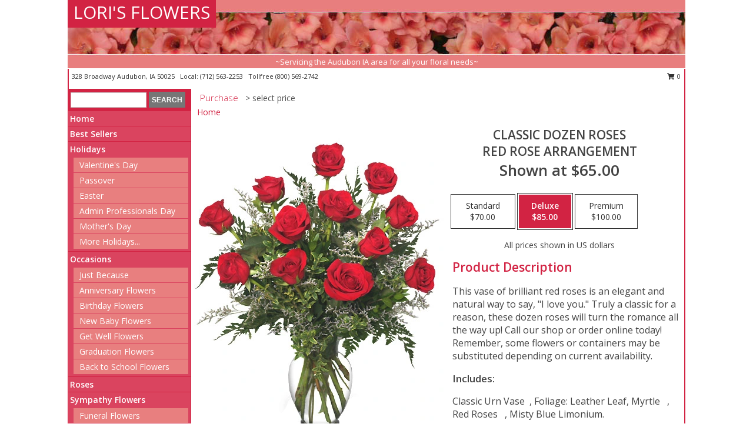

--- FILE ---
content_type: text/html; charset=UTF-8
request_url: https://www.lorisflowersandgifts.com/product/ro00607/classic-dozen-roses
body_size: 14502
content:
		<!DOCTYPE html>
		<html xmlns="http://www.w3.org/1999/xhtml" xml:lang="en" lang="en" xmlns:fb="http://www.facebook.com/2008/fbml">
		<head>
			<title>Classic Dozen Roses Red Rose Arrangement in Audubon, IA - LORI'S FLOWERS</title>
            <meta http-equiv="Content-Type" content="text/html; charset=UTF-8" />
            <meta name="description" content = "This vase of brilliant red roses is an elegant and natural way to say, &quot;I love you.&quot; Truly a classic for a reason, these dozen roses will turn the romance all the way up! Call our shop or order online today!

Remember, some flowers or containers may be substituted depending on current availability. Order Classic Dozen Roses Red Rose Arrangement from LORI&#039;S FLOWERS - Audubon, IA Florist &amp; Flower Shop." />
            <meta name="keywords" content = "LORI&#039;S FLOWERS, Classic Dozen Roses Red Rose Arrangement, Audubon, IA, Iowa" />

            <meta property="og:title" content="LORI&#039;S FLOWERS" />
            <meta property="og:description" content="This vase of brilliant red roses is an elegant and natural way to say, &quot;I love you.&quot; Truly a classic for a reason, these dozen roses will turn the romance all the way up! Call our shop or order online today!

Remember, some flowers or containers may be substituted depending on current availability. Order Classic Dozen Roses Red Rose Arrangement from LORI&#039;S FLOWERS - Audubon, IA Florist &amp; Flower Shop." />
            <meta property="og:type" content="company" />
            <meta property="og:url" content="https://www.lorisflowersandgifts.com/product/ro00607/classic-dozen-roses" />
            <meta property="og:site_name" content="LORI&#039;S FLOWERS" >
            <meta property="og:image" content="https://cdn.myfsn.com/flowerdatabase/c/classic-dozen-roses2.425.webp">
            <meta property="og:image:secure_url" content="https://cdn.myfsn.com/flowerdatabase/c/classic-dozen-roses2.425.webp" >
            <meta property="fb:admins" content="1379470747" />
            <meta name="viewport" content="width=device-width, initial-scale=1">
            <link rel="apple-touch-icon" href="https://cdn.myfsn.com/myfsn/images/touch-icons/apple-touch-icon.png" />
            <link rel="apple-touch-icon" sizes="120x120" href="https://cdn.myfsn.com/myfsn/images/touch-icons/apple-touch-icon-120x120.png" />
            <link rel="apple-touch-icon" sizes="152x152" href="https://cdn.myfsn.com/myfsn/images/touch-icons/apple-touch-icon-152x152.png" />
            <link rel="apple-touch-icon" sizes="167x167" href="https://cdn.myfsn.com/myfsn/images/touch-icons/apple-touch-icon-167x167.png" />
            <link rel="apple-touch-icon" sizes="180x180" href="https://cdn.myfsn.com/myfsn/images/touch-icons/apple-touch-icon-180x180.png" />
            <link rel="icon" sizes="192x192" href="https://cdn.myfsn.com/myfsn/images/touch-icons/touch-icon-192x192.png">
			<link href="https://fonts.googleapis.com/css?family=Open+Sans:300,400,600&display=swap" rel="stylesheet" media="print" onload="this.media='all'; this.onload=null;" type="text/css">
			<link href="https://cdn.myfsn.com/js/jquery/slicknav/slicknav.min.css" rel="stylesheet" media="print" onload="this.media='all'; this.onload=null;" type="text/css">
			<link href="https://cdn.myfsn.com/js/jquery/jquery-ui-1.13.1-myfsn/jquery-ui.min.css" rel="stylesheet" media="print" onload="this.media='all'; this.onload=null;" type="text/css">
			<link href="https://cdn.myfsn.com/css/myfsn/base.css?v=191" rel="stylesheet" type="text/css">
			            <link rel="stylesheet" href="https://cdnjs.cloudflare.com/ajax/libs/font-awesome/5.15.4/css/all.min.css" media="print" onload="this.media='all'; this.onload=null;" type="text/css" integrity="sha384-DyZ88mC6Up2uqS4h/KRgHuoeGwBcD4Ng9SiP4dIRy0EXTlnuz47vAwmeGwVChigm" crossorigin="anonymous">
            <link href="https://cdn.myfsn.com/css/myfsn/templates/standard/standard.css.php?v=191&color=melon" rel="stylesheet" type="text/css" />            <link href="https://cdn.myfsn.com/css/myfsn/stylesMobile.css.php?v=191&solidColor1=535353&solidColor2=535353&pattern=florish-bg.png&multiColor=0&color=melon&template=standardTemplate" rel="stylesheet" type="text/css" media="(max-width: 974px)">

            <link rel="stylesheet" href="https://cdn.myfsn.com/js/myfsn/front-end-dist/assets/layout-classic-Cq4XolPY.css" />
<link rel="modulepreload" href="https://cdn.myfsn.com/js/myfsn/front-end-dist/assets/layout-classic-V2NgZUhd.js" />
<script type="module" src="https://cdn.myfsn.com/js/myfsn/front-end-dist/assets/layout-classic-V2NgZUhd.js"></script>

            			<link rel="canonical" href="" />
			<script type="text/javascript" src="https://cdn.myfsn.com/js/jquery/jquery-3.6.0.min.js"></script>
                            <script type="text/javascript" src="https://cdn.myfsn.com/js/jquery/jquery-migrate-3.3.2.min.js"></script>
            
            <script defer type="text/javascript" src="https://cdn.myfsn.com/js/jquery/jquery-ui-1.13.1-myfsn/jquery-ui.min.js"></script>
            <script> jQuery.noConflict(); $j = jQuery; </script>
            <script>
                var _gaq = _gaq || [];
            </script>

			<script type="text/javascript" src="https://cdn.myfsn.com/js/jquery/slicknav/jquery.slicknav.min.js"></script>
			<script defer type="text/javascript" src="https://cdn.myfsn.com/js/myfsnProductInfo.js?v=191"></script>

        <!-- Upgraded to XHR based Google Analytics Code -->
                <script async src="https://www.googletagmanager.com/gtag/js?id=G-CMDFJTJFDP"></script>
        <script>
            window.dataLayer = window.dataLayer || [];
            function gtag(){dataLayer.push(arguments);}
            gtag('js', new Date());

                            gtag('config', 'G-CMDFJTJFDP');
                                gtag('config', 'G-EMLZ5PGJB1');
                        </script>
                    <script>
				function toggleHolidays(){
					$j(".hiddenHoliday").toggle();
				}
				
				function ping_url(a) {
					try { $j.ajax({ url: a, type: 'POST' }); }
					catch(ex) { }
					return true;
				}
				
				$j(function(){
					$j(".cartCount").append($j(".shoppingCartLink>a").text());
				});

			</script>
            <script type="text/javascript">
    (function(c,l,a,r,i,t,y){
        c[a]=c[a]||function(){(c[a].q=c[a].q||[]).push(arguments)};
        t=l.createElement(r);t.async=1;t.src="https://www.clarity.ms/tag/"+i;
        y=l.getElementsByTagName(r)[0];y.parentNode.insertBefore(t,y);
    })(window, document, "clarity", "script", "mmsvuqeuyx");
</script>            <script type="application/ld+json">{"@context":"https:\/\/schema.org","@type":"LocalBusiness","@id":"https:\/\/www.lorisflowersandgifts.com","name":"LORI'S FLOWERS","telephone":"7125632253","email":"lorisflowersandgifts@gmail.com","url":"https:\/\/www.lorisflowersandgifts.com","priceRange":"35 - 700","address":{"@type":"PostalAddress","streetAddress":"328 Broadway","addressLocality":"Audubon","addressRegion":"IA","postalCode":"50025","addressCountry":"USA"},"geo":{"@type":"GeoCoordinates","latitude":"41.72080","longitude":"-94.93240"},"image":"https:\/\/cdn.atwilltech.com\/myfsn\/images\/touch-icons\/touch-icon-192x192.png","openingHoursSpecification":[{"@type":"OpeningHoursSpecification","dayOfWeek":"Monday","opens":"09:00:00","closes":"16:00:00"},{"@type":"OpeningHoursSpecification","dayOfWeek":"Tuesday","opens":"09:00:00","closes":"16:00:00"},{"@type":"OpeningHoursSpecification","dayOfWeek":"Wednesday","opens":"09:00:00","closes":"16:00:00"},{"@type":"OpeningHoursSpecification","dayOfWeek":"Thursday","opens":"09:00:00","closes":"16:00:00"},{"@type":"OpeningHoursSpecification","dayOfWeek":"Friday","opens":"09:00:00","closes":"16:00:00"},{"@type":"OpeningHoursSpecification","dayOfWeek":"Saturday","opens":"09:00:00","closes":"11:00:00"},{"@type":"OpeningHoursSpecification","dayOfWeek":"Sunday","opens":"00:00","closes":"00:00"}],"specialOpeningHoursSpecification":[],"sameAs":["https:\/\/www.facebook.com\/pages\/Loris-Flowers-Gifts\/162411577110918","https:\/\/www.google.com\/maps?cid=12903091981714670523&_ga=2.243087813.675567218.1601305086-718406209.1571163415","https:\/\/instagram.com\/lorisflowersiowa"],"areaServed":{"@type":"Place","name":["Audubon","Coon Rapids","Elk Horn","Exira","Gray","Irwin","Kimballton","Templeton"]}}</script>            <script type="application/ld+json">{"@context":"https:\/\/schema.org","@type":"Service","serviceType":"Florist","provider":{"@type":"LocalBusiness","@id":"https:\/\/www.lorisflowersandgifts.com"}}</script>            <script type="application/ld+json">{"@context":"https:\/\/schema.org","@type":"BreadcrumbList","name":"Site Map","itemListElement":[{"@type":"ListItem","position":1,"item":{"name":"Home","@id":"https:\/\/www.lorisflowersandgifts.com\/"}},{"@type":"ListItem","position":2,"item":{"name":"Best Sellers","@id":"https:\/\/www.lorisflowersandgifts.com\/best-sellers.php"}},{"@type":"ListItem","position":3,"item":{"name":"Holidays","@id":"https:\/\/www.lorisflowersandgifts.com\/holidays.php"}},{"@type":"ListItem","position":4,"item":{"name":"Valentine's Day","@id":"https:\/\/www.lorisflowersandgifts.com\/valentines-day-flowers.php"}},{"@type":"ListItem","position":5,"item":{"name":"Passover","@id":"https:\/\/www.lorisflowersandgifts.com\/passover.php"}},{"@type":"ListItem","position":6,"item":{"name":"Easter","@id":"https:\/\/www.lorisflowersandgifts.com\/easter-flowers.php"}},{"@type":"ListItem","position":7,"item":{"name":"Admin Professionals Day","@id":"https:\/\/www.lorisflowersandgifts.com\/admin-professionals-day-flowers.php"}},{"@type":"ListItem","position":8,"item":{"name":"Mother's Day","@id":"https:\/\/www.lorisflowersandgifts.com\/mothers-day-flowers.php"}},{"@type":"ListItem","position":9,"item":{"name":"Father's Day","@id":"https:\/\/www.lorisflowersandgifts.com\/fathers-day-flowers.php"}},{"@type":"ListItem","position":10,"item":{"name":"Rosh Hashanah","@id":"https:\/\/www.lorisflowersandgifts.com\/rosh-hashanah.php"}},{"@type":"ListItem","position":11,"item":{"name":"Grandparents Day","@id":"https:\/\/www.lorisflowersandgifts.com\/grandparents-day-flowers.php"}},{"@type":"ListItem","position":12,"item":{"name":"Thanksgiving (CAN)","@id":"https:\/\/www.lorisflowersandgifts.com\/thanksgiving-flowers-can.php"}},{"@type":"ListItem","position":13,"item":{"name":"National Boss Day","@id":"https:\/\/www.lorisflowersandgifts.com\/national-boss-day"}},{"@type":"ListItem","position":14,"item":{"name":"Sweetest Day","@id":"https:\/\/www.lorisflowersandgifts.com\/holidays.php\/sweetest-day"}},{"@type":"ListItem","position":15,"item":{"name":"Halloween","@id":"https:\/\/www.lorisflowersandgifts.com\/halloween-flowers.php"}},{"@type":"ListItem","position":16,"item":{"name":"Thanksgiving (USA)","@id":"https:\/\/www.lorisflowersandgifts.com\/thanksgiving-flowers-usa.php"}},{"@type":"ListItem","position":17,"item":{"name":"Hanukkah","@id":"https:\/\/www.lorisflowersandgifts.com\/hanukkah.php"}},{"@type":"ListItem","position":18,"item":{"name":"Kwanzaa","@id":"https:\/\/www.lorisflowersandgifts.com\/kwanzaa.php"}},{"@type":"ListItem","position":19,"item":{"name":"Christmas","@id":"https:\/\/www.lorisflowersandgifts.com\/christmas-flowers.php"}},{"@type":"ListItem","position":20,"item":{"name":"Occasions","@id":"https:\/\/www.lorisflowersandgifts.com\/all_occasions.php"}},{"@type":"ListItem","position":21,"item":{"name":"Just Because","@id":"https:\/\/www.lorisflowersandgifts.com\/any_occasion.php"}},{"@type":"ListItem","position":22,"item":{"name":"Anniversary Flowers","@id":"https:\/\/www.lorisflowersandgifts.com\/anniversary.php"}},{"@type":"ListItem","position":23,"item":{"name":"Birthday Flowers","@id":"https:\/\/www.lorisflowersandgifts.com\/birthday.php"}},{"@type":"ListItem","position":24,"item":{"name":"New Baby Flowers","@id":"https:\/\/www.lorisflowersandgifts.com\/new_baby.php"}},{"@type":"ListItem","position":25,"item":{"name":"Get Well Flowers","@id":"https:\/\/www.lorisflowersandgifts.com\/get_well.php"}},{"@type":"ListItem","position":26,"item":{"name":"Graduation Flowers","@id":"https:\/\/www.lorisflowersandgifts.com\/graduation-flowers"}},{"@type":"ListItem","position":27,"item":{"name":"Back to School Flowers","@id":"https:\/\/www.lorisflowersandgifts.com\/back-to-school-flowers"}},{"@type":"ListItem","position":28,"item":{"name":"Roses","@id":"https:\/\/www.lorisflowersandgifts.com\/roses.php"}},{"@type":"ListItem","position":29,"item":{"name":"Sympathy Flowers","@id":"https:\/\/www.lorisflowersandgifts.com\/sympathy-flowers"}},{"@type":"ListItem","position":30,"item":{"name":"Funeral Flowers","@id":"https:\/\/www.lorisflowersandgifts.com\/sympathy.php"}},{"@type":"ListItem","position":31,"item":{"name":"Standing Sprays & Wreaths","@id":"https:\/\/www.lorisflowersandgifts.com\/sympathy-flowers\/standing-sprays"}},{"@type":"ListItem","position":32,"item":{"name":"Casket Flowers","@id":"https:\/\/www.lorisflowersandgifts.com\/sympathy-flowers\/casket-flowers"}},{"@type":"ListItem","position":33,"item":{"name":"Sympathy Arrangements","@id":"https:\/\/www.lorisflowersandgifts.com\/sympathy-flowers\/sympathy-arrangements"}},{"@type":"ListItem","position":34,"item":{"name":"Cremation and Memorial","@id":"https:\/\/www.lorisflowersandgifts.com\/sympathy-flowers\/cremation-and-memorial"}},{"@type":"ListItem","position":35,"item":{"name":"For The Home","@id":"https:\/\/www.lorisflowersandgifts.com\/sympathy-flowers\/for-the-home"}},{"@type":"ListItem","position":36,"item":{"name":"Plants","@id":"https:\/\/www.lorisflowersandgifts.com\/plants.php"}},{"@type":"ListItem","position":37,"item":{"name":"Seasonal","@id":"https:\/\/www.lorisflowersandgifts.com\/seasonal.php"}},{"@type":"ListItem","position":38,"item":{"name":"Winter Flowers","@id":"https:\/\/www.lorisflowersandgifts.com\/winter-flowers.php"}},{"@type":"ListItem","position":39,"item":{"name":"Spring Flowers","@id":"https:\/\/www.lorisflowersandgifts.com\/spring-flowers.php"}},{"@type":"ListItem","position":40,"item":{"name":"Summer Flowers","@id":"https:\/\/www.lorisflowersandgifts.com\/summer-flowers.php"}},{"@type":"ListItem","position":41,"item":{"name":"Fall Flowers","@id":"https:\/\/www.lorisflowersandgifts.com\/fall-flowers.php"}},{"@type":"ListItem","position":42,"item":{"name":"Modern\/Tropical Designs","@id":"https:\/\/www.lorisflowersandgifts.com\/high-styles"}},{"@type":"ListItem","position":43,"item":{"name":"Gift Baskets","@id":"https:\/\/www.lorisflowersandgifts.com\/gift-baskets"}},{"@type":"ListItem","position":44,"item":{"name":"Gift Items","@id":"https:\/\/www.lorisflowersandgifts.com\/gift_items.php"}},{"@type":"ListItem","position":45,"item":{"name":"Wedding Flowers","@id":"https:\/\/www.lorisflowersandgifts.com\/wedding-flowers"}},{"@type":"ListItem","position":46,"item":{"name":"Wedding Bouquets","@id":"https:\/\/www.lorisflowersandgifts.com\/wedding-bouquets"}},{"@type":"ListItem","position":47,"item":{"name":"Wedding Party Flowers","@id":"https:\/\/www.lorisflowersandgifts.com\/wedding-party-flowers"}},{"@type":"ListItem","position":48,"item":{"name":"Reception Flowers","@id":"https:\/\/www.lorisflowersandgifts.com\/reception-flowers"}},{"@type":"ListItem","position":49,"item":{"name":"Ceremony Flowers","@id":"https:\/\/www.lorisflowersandgifts.com\/ceremony-flowers"}},{"@type":"ListItem","position":50,"item":{"name":"Patriotic Flowers","@id":"https:\/\/www.lorisflowersandgifts.com\/patriotic-flowers"}},{"@type":"ListItem","position":51,"item":{"name":"Prom Flowers","@id":"https:\/\/www.lorisflowersandgifts.com\/prom-flowers"}},{"@type":"ListItem","position":52,"item":{"name":"Corsages","@id":"https:\/\/www.lorisflowersandgifts.com\/prom-flowers\/corsages"}},{"@type":"ListItem","position":53,"item":{"name":"Boutonnieres","@id":"https:\/\/www.lorisflowersandgifts.com\/prom-flowers\/boutonnieres"}},{"@type":"ListItem","position":54,"item":{"name":"Hairpieces & Handheld Bouquets","@id":"https:\/\/www.lorisflowersandgifts.com\/prom-flowers\/hairpieces-handheld-bouquets"}},{"@type":"ListItem","position":55,"item":{"name":"En Espa\u00f1ol","@id":"https:\/\/www.lorisflowersandgifts.com\/en-espanol.php"}},{"@type":"ListItem","position":56,"item":{"name":"Love & Romance","@id":"https:\/\/www.lorisflowersandgifts.com\/love-romance"}},{"@type":"ListItem","position":57,"item":{"name":"About Us","@id":"https:\/\/www.lorisflowersandgifts.com\/about_us.php"}},{"@type":"ListItem","position":58,"item":{"name":"Luxury","@id":"https:\/\/www.lorisflowersandgifts.com\/luxury"}},{"@type":"ListItem","position":59,"item":{"name":"Reviews","@id":"https:\/\/www.lorisflowersandgifts.com\/reviews.php"}},{"@type":"ListItem","position":60,"item":{"name":"Custom Orders","@id":"https:\/\/www.lorisflowersandgifts.com\/custom_orders.php"}},{"@type":"ListItem","position":61,"item":{"name":"Special Offers","@id":"https:\/\/www.lorisflowersandgifts.com\/special_offers.php"}},{"@type":"ListItem","position":62,"item":{"name":"Contact Us","@id":"https:\/\/www.lorisflowersandgifts.com\/contact_us.php"}},{"@type":"ListItem","position":63,"item":{"name":"Flower Delivery","@id":"https:\/\/www.lorisflowersandgifts.com\/flower-delivery.php"}},{"@type":"ListItem","position":64,"item":{"name":"Funeral Home Flower Delivery","@id":"https:\/\/www.lorisflowersandgifts.com\/funeral-home-delivery.php"}},{"@type":"ListItem","position":65,"item":{"name":"Hospital Flower Delivery","@id":"https:\/\/www.lorisflowersandgifts.com\/hospital-delivery.php"}},{"@type":"ListItem","position":66,"item":{"name":"Site Map","@id":"https:\/\/www.lorisflowersandgifts.com\/site_map.php"}},{"@type":"ListItem","position":67,"item":{"name":"COVID-19-Update","@id":"https:\/\/www.lorisflowersandgifts.com\/covid-19-update"}},{"@type":"ListItem","position":68,"item":{"name":"Pricing & Substitution Policy","@id":"https:\/\/www.lorisflowersandgifts.com\/pricing-substitution-policy"}}]}</script>		</head>
		<body>
        		<div id="wrapper" class="js-nav-popover-boundary">
        <button onclick="window.location.href='#content'" class="skip-link">Skip to Main Content</button>
		<div style="font-size:22px;padding-top:1rem;display:none;" class='topMobileLink topMobileLeft'>
			<a style="text-decoration:none;display:block; height:45px;" onclick="return ping_url('/request/trackPhoneClick.php?clientId=302787&number=8005692742');" href="tel:+1-800-569-2742">
				<span style="vertical-align: middle;" class="fas fa-mobile fa-2x"></span>
					<span>(800) 569-2742</span>
			</a>
		</div>
		<div style="font-size:22px;padding-top:1rem;display:none;" class='topMobileLink topMobileRight'>
			<a href="#" onclick="$j('.shoppingCartLink').submit()" role="button" class='hoverLink' aria-label="View Items in Cart" style='font-weight: normal;
				text-decoration: none; font-size:22px;display:block; height:45px;'>
				<span style='padding-right:15px;' class='fa fa-shopping-cart fa-lg' aria-hidden='true'></span>
                <span class='cartCount' style='text-transform: none;'></span>
            </a>
		</div>
        <header><div class='socHeaderMsg'></div>		<div id="header">
			<div id="flowershopInfo">
				<div id="infoText">
					<h1 id="title"><a tabindex="1" href="https://www.lorisflowersandgifts.com">LORI'S FLOWERS</a></h1>
				</div>
			</div>
			<div id="tagline">~Servicing the Audubon IA area for all your floral needs~</div>
		</div>	<div style="clear:both"></div>
		<div id="address">
		            <div style="float: right">
                <form class="shoppingCartLink" action="https://www.lorisflowersandgifts.com/Shopping_Cart.php" method="post" style="display:inline-block;">
                <input type="hidden" name="cartId" value="">
                <input type="hidden" name="sessionId" value="">
                <input type="hidden" name="shop_id" value="7125632253">
                <input type="hidden" name="order_src" value="">
                <input type="hidden" name="url_promo" value="">
                    <a href="#" class="shoppingCartText" onclick="$j('.shoppingCartLink').submit()" role="button" aria-label="View Items in Cart">
                    <span class="fa fa-shopping-cart fa-fw" aria-hidden="true"></span>
                    0                    </a>
                </form>
            </div>
                    <div style="float:left;">
            <span><span>328 Broadway </span><span>Audubon</span>, <span class="region">IA</span> <span class="postal-code">50025</span></span>            <span>&nbsp Local: </span>        <a  class="phoneNumberLink" href='tel: +1-712-563-2253' aria-label="Call local number: +1-712-563-2253"
            onclick="return ping_url('/request/trackPhoneClick.php?clientId=302787&number=7125632253');" >
            (712) 563-2253        </a>
        <span>&nbsp Tollfree </span>        <a  class="phoneNumberLink" href='tel: +1-800-569-2742' aria-label="Call tollfree number: +1-800-569-2742"
            onclick="return ping_url('/request/trackPhoneClick.php?clientId=302787&number=8005692742');" >
            (800) 569-2742        </a>
                    </div>
				<div style="clear:both"></div>
		</div>
		<div style="clear:both"></div>
		</header>			<div class="contentNavWrapper">
			<div id="navigation">
								<div class="navSearch">
										<form action="https://www.lorisflowersandgifts.com/search_site.php" method="get" role="search" aria-label="Product">
						<input type="text" class="myFSNSearch" aria-label="Product Search" title='Product Search' name="myFSNSearch" value="" >
						<input type="submit" value="SEARCH">
					</form>
									</div>
								<div style="clear:both"></div>
                <nav aria-label="Site">
                    <ul id="mainMenu">
                    <li class="hideForFull">
                        <a class='mobileDialogLink' onclick="return ping_url('/request/trackPhoneClick.php?clientId=302787&number=8005692742');" href="tel:+1-800-569-2742">
                            <span style="vertical-align: middle;" class="fas fa-mobile fa-2x"></span>
                            <span>(800) 569-2742</span>
                        </a>
                    </li>
                    <li class="hideForFull">
                        <div class="mobileNavSearch">
                                                        <form id="mobileSearchForm" action="https://www.lorisflowersandgifts.com/search_site.php" method="get" role="search" aria-label="Product">
                                <input type="text" title='Product Search' aria-label="Product Search" class="myFSNSearch" name="myFSNSearch">
                                <img style="width:32px;display:inline-block;vertical-align:middle;cursor:pointer" src="https://cdn.myfsn.com/myfsn/images/mag-glass.png" alt="search" onclick="$j('#mobileSearchForm').submit()">
                            </form>
                                                    </div>
                    </li>

                    <li><a href="https://www.lorisflowersandgifts.com/" title="Home" style="text-decoration: none;">Home</a></li><li><a href="https://www.lorisflowersandgifts.com/best-sellers.php" title="Best Sellers" style="text-decoration: none;">Best Sellers</a></li><li><a href="https://www.lorisflowersandgifts.com/holidays.php" title="Holidays" style="text-decoration: none;">Holidays</a><ul><li><a href="https://www.lorisflowersandgifts.com/valentines-day-flowers.php" title="Valentine's Day">Valentine's Day</a></li>
<li><a href="https://www.lorisflowersandgifts.com/passover.php" title="Passover">Passover</a></li>
<li><a href="https://www.lorisflowersandgifts.com/easter-flowers.php" title="Easter">Easter</a></li>
<li><a href="https://www.lorisflowersandgifts.com/admin-professionals-day-flowers.php" title="Admin Professionals Day">Admin Professionals Day</a></li>
<li><a href="https://www.lorisflowersandgifts.com/mothers-day-flowers.php" title="Mother's Day">Mother's Day</a></li>
<li><a role='button' name='holidays' href='javascript:' onclick='toggleHolidays()' title="Holidays">More Holidays...</a></li>
<li class="hiddenHoliday"><a href="https://www.lorisflowersandgifts.com/fathers-day-flowers.php"  title="Father's Day">Father's Day</a></li>
<li class="hiddenHoliday"><a href="https://www.lorisflowersandgifts.com/rosh-hashanah.php"  title="Rosh Hashanah">Rosh Hashanah</a></li>
<li class="hiddenHoliday"><a href="https://www.lorisflowersandgifts.com/grandparents-day-flowers.php"  title="Grandparents Day">Grandparents Day</a></li>
<li class="hiddenHoliday"><a href="https://www.lorisflowersandgifts.com/thanksgiving-flowers-can.php"  title="Thanksgiving (CAN)">Thanksgiving (CAN)</a></li>
<li class="hiddenHoliday"><a href="https://www.lorisflowersandgifts.com/national-boss-day"  title="National Boss Day">National Boss Day</a></li>
<li class="hiddenHoliday"><a href="https://www.lorisflowersandgifts.com/holidays.php/sweetest-day"  title="Sweetest Day">Sweetest Day</a></li>
<li class="hiddenHoliday"><a href="https://www.lorisflowersandgifts.com/halloween-flowers.php"  title="Halloween">Halloween</a></li>
<li class="hiddenHoliday"><a href="https://www.lorisflowersandgifts.com/thanksgiving-flowers-usa.php"  title="Thanksgiving (USA)">Thanksgiving (USA)</a></li>
<li class="hiddenHoliday"><a href="https://www.lorisflowersandgifts.com/hanukkah.php"  title="Hanukkah">Hanukkah</a></li>
<li class="hiddenHoliday"><a href="https://www.lorisflowersandgifts.com/christmas-flowers.php"  title="Christmas">Christmas</a></li>
<li class="hiddenHoliday"><a href="https://www.lorisflowersandgifts.com/kwanzaa.php"  title="Kwanzaa">Kwanzaa</a></li>
</ul></li><li><a href="https://www.lorisflowersandgifts.com/all_occasions.php" title="Occasions" style="text-decoration: none;">Occasions</a><ul><li><a href="https://www.lorisflowersandgifts.com/any_occasion.php" title="Just Because">Just Because</a></li>
<li><a href="https://www.lorisflowersandgifts.com/anniversary.php" title="Anniversary Flowers">Anniversary Flowers</a></li>
<li><a href="https://www.lorisflowersandgifts.com/birthday.php" title="Birthday Flowers">Birthday Flowers</a></li>
<li><a href="https://www.lorisflowersandgifts.com/new_baby.php" title="New Baby Flowers">New Baby Flowers</a></li>
<li><a href="https://www.lorisflowersandgifts.com/get_well.php" title="Get Well Flowers">Get Well Flowers</a></li>
<li><a href="https://www.lorisflowersandgifts.com/graduation-flowers" title="Graduation Flowers">Graduation Flowers</a></li>
<li><a href="https://www.lorisflowersandgifts.com/back-to-school-flowers" title="Back to School Flowers">Back to School Flowers</a></li>
</ul></li><li><a href="https://www.lorisflowersandgifts.com/roses.php" title="Roses" style="text-decoration: none;">Roses</a></li><li><a href="https://www.lorisflowersandgifts.com/sympathy-flowers" title="Sympathy Flowers" style="text-decoration: none;">Sympathy Flowers</a><ul><li><a href="https://www.lorisflowersandgifts.com/sympathy.php" title="Funeral Flowers">Funeral Flowers</a></li>
<li><a href="https://www.lorisflowersandgifts.com/sympathy-flowers/standing-sprays" title="Standing Sprays & Wreaths">Standing Sprays & Wreaths</a></li>
<li><a href="https://www.lorisflowersandgifts.com/sympathy-flowers/casket-flowers" title="Casket Flowers">Casket Flowers</a></li>
<li><a href="https://www.lorisflowersandgifts.com/sympathy-flowers/sympathy-arrangements" title="Sympathy Arrangements">Sympathy Arrangements</a></li>
<li><a href="https://www.lorisflowersandgifts.com/sympathy-flowers/cremation-and-memorial" title="Cremation and Memorial">Cremation and Memorial</a></li>
<li><a href="https://www.lorisflowersandgifts.com/sympathy-flowers/for-the-home" title="For The Home">For The Home</a></li>
</ul></li><li><a href="https://www.lorisflowersandgifts.com/plants.php" title="Plants" style="text-decoration: none;">Plants</a></li><li><a href="https://www.lorisflowersandgifts.com/seasonal.php" title="Seasonal" style="text-decoration: none;">Seasonal</a><ul><li><a href="https://www.lorisflowersandgifts.com/winter-flowers.php" title="Winter Flowers">Winter Flowers</a></li>
<li><a href="https://www.lorisflowersandgifts.com/spring-flowers.php" title="Spring Flowers">Spring Flowers</a></li>
<li><a href="https://www.lorisflowersandgifts.com/summer-flowers.php" title="Summer Flowers">Summer Flowers</a></li>
<li><a href="https://www.lorisflowersandgifts.com/fall-flowers.php" title="Fall Flowers">Fall Flowers</a></li>
</ul></li><li><a href="https://www.lorisflowersandgifts.com/high-styles" title="Modern/Tropical Designs" style="text-decoration: none;">Modern/Tropical Designs</a></li><li><a href="https://www.lorisflowersandgifts.com/gift-baskets" title="Gift Baskets" style="text-decoration: none;">Gift Baskets</a></li><li><a href="https://www.lorisflowersandgifts.com/gift_items.php" title="Gift Items" style="text-decoration: none;">Gift Items</a></li><li><a href="https://www.lorisflowersandgifts.com/wedding-flowers" title="Wedding Flowers" style="text-decoration: none;">Wedding Flowers</a></li><li><a href="https://www.lorisflowersandgifts.com/wedding-bouquets" title="Wedding Bouquets" style="text-decoration: none;">Wedding Bouquets</a></li><li><a href="https://www.lorisflowersandgifts.com/wedding-party-flowers" title="Wedding Party Flowers" style="text-decoration: none;">Wedding Party Flowers</a></li><li><a href="https://www.lorisflowersandgifts.com/reception-flowers" title="Reception Flowers" style="text-decoration: none;">Reception Flowers</a></li><li><a href="https://www.lorisflowersandgifts.com/ceremony-flowers" title="Ceremony Flowers" style="text-decoration: none;">Ceremony Flowers</a></li><li><a href="https://www.lorisflowersandgifts.com/patriotic-flowers" title="Patriotic Flowers" style="text-decoration: none;">Patriotic Flowers</a></li><li><a href="https://www.lorisflowersandgifts.com/prom-flowers" title="Prom Flowers" style="text-decoration: none;">Prom Flowers</a><ul><li><a href="https://www.lorisflowersandgifts.com/prom-flowers/corsages" title="Corsages">Corsages</a></li>
<li><a href="https://www.lorisflowersandgifts.com/prom-flowers/boutonnieres" title="Boutonnieres">Boutonnieres</a></li>
<li><a href="https://www.lorisflowersandgifts.com/prom-flowers/hairpieces-handheld-bouquets" title="Hairpieces & Handheld Bouquets">Hairpieces & Handheld Bouquets</a></li>
</ul></li><li><a href="https://www.lorisflowersandgifts.com/en-espanol.php" title="En Español" style="text-decoration: none;">En Español</a></li><li><a href="https://www.lorisflowersandgifts.com/love-romance" title="Love & Romance" style="text-decoration: none;">Love & Romance</a></li><li><a href="https://www.lorisflowersandgifts.com/about_us.php" title="About Us" style="text-decoration: none;">About Us</a></li><li><a href="https://www.lorisflowersandgifts.com/luxury" title="Luxury" style="text-decoration: none;">Luxury</a></li><li><a href="https://www.lorisflowersandgifts.com/custom_orders.php" title="Custom Orders" style="text-decoration: none;">Custom Orders</a></li><li><a href="https://www.lorisflowersandgifts.com/covid-19-update" title="COVID-19-Update" style="text-decoration: none;">COVID-19-Update</a></li><li><a href="https://www.lorisflowersandgifts.com/pricing-substitution-policy" title="Pricing & Substitution Policy" style="text-decoration: none;">Pricing & Substitution Policy</a></li>                    </ul>
                </nav>
			<div style='margin-top:10px;margin-bottom:10px'></div></div>        <script>
            gtag('event', 'view_item', {
                currency: "USD",
                value: 65,
                items: [
                    {
                        item_id: "RO00607",
                        item_name: "Classic Dozen Roses",
                        item_category: "Red Rose Arrangement",
                        price: 65,
                        quantity: 1
                    }
                ]
            });
        </script>
        
    <main id="content">
        <div id="pageTitle">Purchase</div>
        <div id="subTitle" style="color:#535353">&gt; select price</div>
        <div class='breadCrumb'> <a href="https://www.lorisflowersandgifts.com/" title="Home">Home</a></div> <!-- Begin Feature -->

                        <style>
                #footer {
                    float:none;
                    margin: auto;
                    width: 1050px;
                    background-color: #ffffff;
                }
                .contentNavWrapper {
                    overflow: auto;
                }
                </style>
                        <div>
            <script type="application/ld+json">{"@context":"https:\/\/schema.org","@type":"Product","name":"CLASSIC DOZEN ROSES","brand":{"@type":"Brand","name":"LORI'S FLOWERS"},"image":"https:\/\/cdn.myfsn.com\/flowerdatabase\/c\/classic-dozen-roses2.300.webp","description":"This vase of brilliant red roses is an elegant and natural way to say, &quot;I love you.&quot; Truly a classic for a reason, these dozen roses will turn the romance all the way up! Call our shop or order online today!\r\n\r\nRemember, some flowers or containers may be substituted depending on current availability.","mpn":"RO00607","sku":"RO00607","offers":[{"@type":"AggregateOffer","lowPrice":"70.00","highPrice":"100.00","priceCurrency":"USD","offerCount":"1"},{"@type":"Offer","price":"70.00","url":"100.00","priceCurrency":"USD","availability":"https:\/\/schema.org\/InStock","priceValidUntil":"2100-12-31"}]}</script>            <div id="newInfoPageProductWrapper">
            <div id="newProductInfoLeft" class="clearFix">
            <div class="image">
                                <img class="norightclick productPageImage"
                                    width="365"
                    height="442"
                                src="https://cdn.myfsn.com/flowerdatabase/c/classic-dozen-roses2.425.webp"
                alt="Classic Dozen Roses Red Rose Arrangement" />
                </div>
            </div>
            <div id="newProductInfoRight" class="clearFix">
                <form action="https://www.lorisflowersandgifts.com/Add_Product.php" method="post">
                    <input type="hidden" name="strPhotoID" value="RO00607">
                    <input type="hidden" name="page_id" value="">
                    <input type="hidden" name="shop_id" value="">
                    <input type="hidden" name="src" value="">
                    <input type="hidden" name="url_promo" value="">
                    <div id="productNameInfo">
                        <div style="font-size: 21px; font-weight: 900">
                            CLASSIC DOZEN ROSES<BR/>RED ROSE ARRANGEMENT
                        </div>
                                                <div id="price-indicator"
                             style="font-size: 26px; font-weight: 900">
                            Shown at $65.00                        </div>
                                            </div>
                    <br>

                            <div class="flexContainer" id="newProductPricingInfoContainer">
                <br>
                <div id="newProductPricingInfoContainerInner">

                    <div class="price-flexbox" id="purchaseOptions">
                                                    <span class="price-radio-span">
                                <label for="fsn-id-0"
                                       class="price-label productHover ">
                                    <input type="radio"
                                           name="price_selected"
                                           data-price="$70.00"
                                           value = "1"
                                           class="price-notice price-button"
                                           id="fsn-id-0"
                                                                                       aria-label="Select pricing $70.00 for standard Red Rose Arrangement"
                                    >
                                    <span class="gridWrapper">
                                        <span class="light gridTop">Standard</span>
                                        <span class="heavy gridTop">Standard</span>
                                        <span class="light gridBottom">$70.00</span>
                                        <span class="heavy gridBottom">$70.00</span>
                                    </span>
                                </label>
                            </span>
                                                        <span class="price-radio-span">
                                <label for="fsn-id-1"
                                       class="price-label productHover pn-selected">
                                    <input type="radio"
                                           name="price_selected"
                                           data-price="$85.00"
                                           value = "2"
                                           class="price-notice price-button"
                                           id="fsn-id-1"
                                           checked                                            aria-label="Select pricing $85.00 for deluxe Red Rose Arrangement"
                                    >
                                    <span class="gridWrapper">
                                        <span class="light gridTop">Deluxe</span>
                                        <span class="heavy gridTop">Deluxe</span>
                                        <span class="light gridBottom">$85.00</span>
                                        <span class="heavy gridBottom">$85.00</span>
                                    </span>
                                </label>
                            </span>
                                                        <span class="price-radio-span">
                                <label for="fsn-id-2"
                                       class="price-label productHover ">
                                    <input type="radio"
                                           name="price_selected"
                                           data-price="$100.00"
                                           value = "3"
                                           class="price-notice price-button"
                                           id="fsn-id-2"
                                                                                       aria-label="Select pricing $100.00 for premium Red Rose Arrangement"
                                    >
                                    <span class="gridWrapper">
                                        <span class="light gridTop">Premium</span>
                                        <span class="heavy gridTop">Premium</span>
                                        <span class="light gridBottom">$100.00</span>
                                        <span class="heavy gridBottom">$100.00</span>
                                    </span>
                                </label>
                            </span>
                                                </div>
                </div>
            </div>
                                <p style="text-align: center">
                        All prices shown in US dollars                        </p>
                        
                                <div id="productDescription" class='descriptionClassic'>
                                    <h2>Product Description</h2>
                    <p style="font-size: 16px;" aria-label="Product Description">
                    This vase of brilliant red roses is an elegant and natural way to say, "I love you." Truly a classic for a reason, these dozen roses will turn the romance all the way up! Call our shop or order online today!

Remember, some flowers or containers may be substituted depending on current availability.                    </p>
                                <div id='includesHeader' aria-label='Recipe Header>'>Includes:</div>
                <p id="recipeContainer" aria-label="Recipe Content">
                    Classic Urn Vase &nbsp, Foliage: Leather Leaf, Myrtle&nbsp &nbsp, Red Roses&nbsp &nbsp, Misty Blue Limonium.                </p>
                </div>
                <div id="productPageUrgencyWrapper">
                                </div>
                <div id="productPageBuyButtonWrapper">
                            <style>
            .addToCartButton {
                font-size: 19px;
                background-color: #535353;
                color: white;
                padding: 3px;
                margin-top: 14px;
                cursor: pointer;
                display: block;
                text-decoration: none;
                font-weight: 300;
                width: 100%;
                outline-offset: -10px;
            }
        </style>
        <input type="submit" class="addToCartButton adaOnHoverCustomBackgroundColor adaButtonTextColor" value="Buy Now" aria-label="Buy Classic Dozen Roses for $85.00" title="Buy Classic Dozen Roses for $85.00">                </div>
                </form>
            </div>
            </div>
            </div>
                    <script>
                var dateSelectedClass = 'pn-selected';
                $j(function() {
                    $j('.price-notice').on('click', function() {
                        if(!$j(this).parent().hasClass(dateSelectedClass)) {
                            $j('.pn-selected').removeClass(dateSelectedClass);
                            $j(this).parent().addClass(dateSelectedClass);
                            $j('#price-indicator').text('Selected: ' + $j(this).data('price'));
                            if($j('.addToCartButton').length) {
                                const text = $j('.addToCartButton').attr("aria-label").replace(/\$\d+\.\d\d/, $j(this).data("price"));
                                $j('.addToCartButton').attr("aria-label", text);
                                $j('.addToCartButton').attr("title", text);
                            }
                        }
                    });
                });
            </script>
                <div class="clear"></div>
                <h2 id="suggestedProducts" class="suggestProducts">You might also be interested in these arrangements</h2>
        <div style="text-align:center">
            
            <div class="product_new productMedium">
                <div class="prodImageContainerM">
                    <a href="https://www.lorisflowersandgifts.com/product/va08008/true-love-blooms" aria-label="View TRUE LOVE BLOOMS Floral Arrangement Info">
                        <img class="productImageMedium"
                                                    width="167"
                            height="203"
                                                src="https://cdn.myfsn.com/flowerdatabase/t/true-love-blooms-floral-arrangement-VA08008.167.jpg"
                        alt="TRUE LOVE BLOOMS Floral Arrangement"
                        />
                    </a>
                </div>
                <div class="productSubImageText">
                                        <div class='namePriceString'>
                        <span role="heading" aria-level="3" aria-label="TRUE LOVE BLOOMS FLORAL ARRANGEMENT"
                              style='text-align: left;float: left;text-overflow: ellipsis;
                                width: 67%; white-space: nowrap; overflow: hidden'>TRUE LOVE BLOOMS</span>
                        <span style='float: right;text-align: right; width:33%;'> $90.00</span>
                    </div>
                    <div style='clear: both'></div>
                    </div>
                    
                <div class="buttonSection adaOnHoverBackgroundColor">
                    <div style="display: inline-block; text-align: center; height: 100%">
                        <div class="button" style="display: inline-block; font-size: 16px; width: 100%; height: 100%;">
                                                            <a style="height: 100%; width: 100%" class="prodButton adaButtonTextColor" title="Buy Now"
                                   href="https://www.lorisflowersandgifts.com/Add_Product.php?strPhotoID=VA08008&amp;price_selected=2&amp;page_id=16"
                                   aria-label="Buy TRUE LOVE BLOOMS Now for  $90.00">
                                    Buy Now                                </a>
                                                        </div>
                    </div>
                </div>
            </div>
            
            <div class="product_new productMedium">
                <div class="prodImageContainerM">
                    <a href="https://www.lorisflowersandgifts.com/product/va110818/ardent-expressions" aria-label="View Ardent Expressions Bud Vase Info">
                        <img class="productImageMedium"
                                                    width="167"
                            height="203"
                                                src="https://cdn.myfsn.com/flowerdatabase/b/bud-vase-VA110818.167.jpg"
                        alt="Ardent Expressions Bud Vase"
                        />
                    </a>
                </div>
                <div class="productSubImageText">
                                        <div class='namePriceString'>
                        <span role="heading" aria-level="3" aria-label="ARDENT EXPRESSIONS BUD VASE"
                              style='text-align: left;float: left;text-overflow: ellipsis;
                                width: 67%; white-space: nowrap; overflow: hidden'>ARDENT EXPRESSIONS</span>
                        <span style='float: right;text-align: right; width:33%;'> $55.00</span>
                    </div>
                    <div style='clear: both'></div>
                    </div>
                    
                <div class="buttonSection adaOnHoverBackgroundColor">
                    <div style="display: inline-block; text-align: center; height: 100%">
                        <div class="button" style="display: inline-block; font-size: 16px; width: 100%; height: 100%;">
                                                            <a style="height: 100%; width: 100%" class="prodButton adaButtonTextColor" title="Buy Now"
                                   href="https://www.lorisflowersandgifts.com/Add_Product.php?strPhotoID=VA110818&amp;price_selected=2&amp;page_id=16"
                                   aria-label="Buy ARDENT EXPRESSIONS Now for  $55.00">
                                    Buy Now                                </a>
                                                        </div>
                    </div>
                </div>
            </div>
            
            <div class="product_new productMedium">
                <div class="prodImageContainerM">
                    <a href="https://www.lorisflowersandgifts.com/product/pdc1070220/valentines-day-florals" aria-label="View Valentine&#039;s Day Florals Premium Designer&#039;s Choice Info">
                        <img class="productImageMedium"
                                                    width="167"
                            height="203"
                                                src="https://cdn.myfsn.com/flowerdatabase/v/valentines-day-florals-premier-designers-choice-PDC1070220.167.jpg"
                        alt="Valentine&#039;s Day Florals Premium Designer&#039;s Choice"
                        />
                    </a>
                </div>
                <div class="productSubImageText">
                                        <div class='namePriceString'>
                        <span role="heading" aria-level="3" aria-label="VALENTINE&#039;S DAY FLORALS PREMIUM DESIGNER&#039;S CHOICE"
                              style='text-align: left;float: left;text-overflow: ellipsis;
                                width: 67%; white-space: nowrap; overflow: hidden'>VALENTINE'S DAY FLORALS</span>
                        <span style='float: right;text-align: right; width:33%;'> $150.00</span>
                    </div>
                    <div style='clear: both'></div>
                    </div>
                    
                <div class="buttonSection adaOnHoverBackgroundColor">
                    <div style="display: inline-block; text-align: center; height: 100%">
                        <div class="button" style="display: inline-block; font-size: 16px; width: 100%; height: 100%;">
                                                            <a style="height: 100%; width: 100%" class="prodButton adaButtonTextColor" title="Buy Now"
                                   href="https://www.lorisflowersandgifts.com/Add_Product.php?strPhotoID=PDC1070220&amp;price_selected=2&amp;page_id=16"
                                   aria-label="Buy VALENTINE&#039;S DAY FLORALS Now for  $150.00">
                                    Buy Now                                </a>
                                                        </div>
                    </div>
                </div>
            </div>
                    </div>
        <div class="clear"></div>
        <div id="storeInfoPurchaseWide"><br>
            <h2>Substitution Policy</h2>
                <br>
                When you order custom designs, they will be produced as closely as possible to the picture. Please remember that each design is custom made. No two arrangements are exactly alike and color and/or variety substitutions of flowers and containers may be necessary. Prices and availability of seasonal flowers may vary.                <br>
                <br>
                Our professional staff of floral designers are always eager to discuss any special design or product requests. Call us at the number above and we will be glad to assist you with a special request or a timed delivery.        </div>
    </main>
    		<div style="clear:both"></div>
		<div id="footerTagline"></div>
		<div style="clear:both"></div>
		</div>
			<footer id="footer">
			    <!-- delivery area -->
			    <div id="footerDeliveryArea">
					 <h2 id="deliveryAreaText">Flower Delivery To Audubon, IA</h2>
			        <div id="footerDeliveryButton">
			            <a href="https://www.lorisflowersandgifts.com/flower-delivery.php" aria-label="See Where We Deliver">See Delivery Areas</a>
			        </div>
                </div>
                <!-- next 3 divs in footerShopInfo should be put inline -->
                <div id="footerShopInfo">
                    <nav id='footerLinks'  class="shopInfo" aria-label="Footer">
                        <a href='https://www.lorisflowersandgifts.com/about_us.php'><div><span>About Us</span></div></a><a href='https://www.lorisflowersandgifts.com/reviews.php'><div><span>Reviews</span></div></a><a href='https://www.lorisflowersandgifts.com/special_offers.php'><div><span>Special Offers</span></div></a><a href='https://www.lorisflowersandgifts.com/contact_us.php'><div><span>Contact Us</span></div></a><a href='https://www.lorisflowersandgifts.com/pricing-substitution-policy'><div><span>Pricing & Substitution Policy</span></div></a><a href='https://www.lorisflowersandgifts.com/site_map.php'><div><span>Site Map</span></div></a>					</nav>
                    <div id="footerShopHours"  class="shopInfo">
                    <table role="presentation"><tbody><tr><td align='left'><span>
                        <span>Mon</span></span>:</td><td align='left'><span>9:00 AM</span> -</td>
                      <td align='left'><span>4:00 PM</span></td></tr><tr><td align='left'><span>
                        <span>Tue</span></span>:</td><td align='left'><span>9:00 AM</span> -</td>
                      <td align='left'><span>4:00 PM</span></td></tr><tr><td align='left'><span>
                        <span>Wed</span></span>:</td><td align='left'><span>9:00 AM</span> -</td>
                      <td align='left'><span>4:00 PM</span></td></tr><tr><td align='left'><span>
                        <span>Thu</span></span>:</td><td align='left'><span>9:00 AM</span> -</td>
                      <td align='left'><span>4:00 PM</span></td></tr><tr><td align='left'><span>
                        <span>Fri</span></span>:</td><td align='left'><span>9:00 AM</span> -</td>
                      <td align='left'><span>4:00 PM</span></td></tr><tr><td align='left'><span>
                        <span>Sat</span></span>:</td><td align='left'><span>9:00 AM</span> -</td>
                      <td align='left'><span>11:00 AM</span></td></tr><tr><td align='left'><span>
                        <span>Sun</span></span>:</td><td align='left'>Closed</td></tr></tbody></table><div style="font-size:12px;">Please check our Facebook page for any updated hours: Lori&#039;s Flowers, Audubon.</div>        <style>
            .specialHoursDiv {
                margin: 50px 0 30px 0;
            }

            .specialHoursHeading {
                margin: 0;
                font-size: 17px;
            }

            .specialHoursList {
                padding: 0;
                margin-left: 5px;
            }

            .specialHoursList:not(.specialHoursSeeingMore) > :nth-child(n + 6) {
                display: none;
            }

            .specialHoursListItem {
                display: block;
                padding-bottom: 5px;
            }

            .specialHoursTimes {
                display: block;
                padding-left: 5px;
            }

            .specialHoursSeeMore {
                background: none;
                border: none;
                color: inherit;
                cursor: pointer;
                text-decoration: underline;
                text-transform: uppercase;
            }

            @media (max-width: 974px) {
                .specialHoursDiv {
                    margin: 20px 0;
                }
            }
        </style>
                <script>
            'use strict';
            document.addEventListener("DOMContentLoaded", function () {
                const specialHoursSections = document.querySelectorAll(".specialHoursSection");
                /* Accounting for both the normal and mobile sections of special hours */
                specialHoursSections.forEach(section => {
                    const seeMore = section.querySelector(".specialHoursSeeMore");
                    const list = section.querySelector(".specialHoursList");
                    /* Only create the event listeners if we actually show the see more / see less */
                    if (seeMore) {
                        seeMore.addEventListener("click", function (event) {
                            event.preventDefault();
                            if (seeMore.getAttribute('aria-expanded') === 'false') {
                                this.textContent = "See less...";
                                list.classList.add('specialHoursSeeingMore');
                                seeMore.setAttribute('aria-expanded', 'true');
                            } else {
                                this.textContent = "See more...";
                                list.classList.remove('specialHoursSeeingMore');
                                seeMore.setAttribute('aria-expanded', 'false');
                            }
                        });
                    }
                });
            });
        </script>
                            </div>
                    <div id="footerShopAddress"  class="shopInfo">
						<div id='footerAddress'>
							<div class="bold">LORI'S FLOWERS</div>
							<div class="address"><span class="street-address">328 Broadway<div><span class="locality">Audubon</span>, <span class="region">IA</span>. <span class="postal-code">50025</span></div></span></div>							<span style='color: inherit; text-decoration: none'>LOCAL:         <a  class="phoneNumberLink" href='tel: +1-712-563-2253' aria-label="Call local number: +1-712-563-2253"
            onclick="return ping_url('/request/trackPhoneClick.php?clientId=302787&number=7125632253');" >
            (712) 563-2253        </a>
        <span><br/><span style='color: inherit; text-decoration: none'>Tollfree:         <a  class="phoneNumberLink" href='tel: +1-800-569-2742' aria-label="Call Tollfree number: +1-800-569-2742"
            onclick="return ping_url('/request/trackPhoneClick.php?clientId=302787&number=8005692742');" >
            (800) 569-2742        </a>
        <span>						</div>
						<br><br>
						<div id='footerWebCurrency'>
							All prices shown in US dollars						</div>
						<br>
						<div>
							<div class="ccIcon" title="American Express"><span class="fab fa-cc-amex fa-2x" aria-hidden="true"></span>
                    <span class="sr-only">American Express</span>
                    <br><span>&nbsp</span>
                  </div><div class="ccIcon" title="Mastercard"><span class="fab fa-cc-mastercard fa-2x" aria-hidden="true"></span>                    
                  <span class="sr-only">MasterCard</span>
                  <br><span>&nbsp</span>
                  </div><div class="ccIcon" title="Visa"><span class="fab fa-cc-visa fa-2x" aria-hidden="true"></span>
                  <span class="sr-only">Visa</span>
                  <br><span>&nbsp</span>
                  </div><div class="ccIcon" title="Discover"><span class="fab fa-cc-discover fa-2x" aria-hidden="true"></span>
                  <span class="sr-only">Discover</span>
                  <br><span>&nbsp</span>
                  </div>						</div>
                    	<br><br>
                    	<div>
    <img class="trustwaveSealImage" src="https://seal.securetrust.com/seal_image.php?customerId=w6ox8fWieVRIVGcTgYh8RViTFoIBnG&size=105x54&style=normal"
    style="cursor:pointer;"
    onclick="javascript:window.open('https://seal.securetrust.com/cert.php?customerId=w6ox8fWieVRIVGcTgYh8RViTFoIBnG&size=105x54&style=normal', 'c_TW',
    'location=no, toolbar=no, resizable=yes, scrollbars=yes, directories=no, status=no, width=615, height=720'); return false;"
    oncontextmenu="javascript:alert('Copying Prohibited by Law - Trusted Commerce is a Service Mark of Viking Cloud, Inc.'); return false;"
     tabindex="0"
     role="button"
     alt="This site is protected by VikingCloud's Trusted Commerce program"
    title="This site is protected by VikingCloud's Trusted Commerce program" />
</div>                        <br>
                        <div class="text"><kbd>myfsn-asg-2-105.internal</kbd></div>
                    </div>
                </div>

                				<div id="footerSocial">
				<a aria-label="View our Facebook" href="https://www.facebook.com/pages/Loris-Flowers-Gifts/162411577110918" target="_BLANK" style='display:inline;padding:0;margin:0;'><img src="https://cdn.myfsn.com/images/social_media/3-64.png" title="Connect with us on Facebook" width="64" height="64" alt="Connect with us on Facebook"></a>
<a aria-label="View our Google Business Page" href="https://www.google.com/maps?cid=12903091981714670523&amp;_ga=2.243087813.675567218.1601305086-718406209.1571163415" target="_BLANK" style='display:inline;padding:0;margin:0;'><img src="https://cdn.myfsn.com/images/social_media/29-64.png" title="Connect with us on Google Business Page" width="64" height="64" alt="Connect with us on Google Business Page"></a>
<a aria-label="View our Instagram" href="https://instagram.com/lorisflowersiowa" target="_BLANK" style='display:inline;padding:0;margin:0;'><img src="https://cdn.myfsn.com/images/social_media/15-64.png" title="Connect with us on Instagram" width="64" height="64" alt="Connect with us on Instagram"></a>
                </div>
                				                	<div class="customLinks">
                    <a rel='noopener' target='_blank' 
                                    href='https://www.fsnfuneralhomes.com/fh/USA/IA/Audubon/' 
                                    title='Flower Shop Network Funeral Homes' 
                                    aria-label='Audubon, IA Funeral Homes (opens in new window)' 
                                    onclick='return openInNewWindow(this);'>Audubon, IA Funeral Homes</a> &vert; <a rel='noopener noreferrer' target='_blank' 
                                    href='https://www.fsnhospitals.com/USA/IA/Audubon/' 
                                    title='Flower Shop Network Hospitals' 
                                    aria-label='Audubon, IA Hospitals (opens in new window)'
                                    onclick='return openInNewWindow(this);'>Audubon, 
                                    IA Hospitals</a> &vert; <a rel='noopener noreferrer' 
                        target='_blank' 
                        aria-label='Audubon, IA Wedding Flower Vendors (opens in new window)'
                        title='Wedding and Party Network' 
                        href='https://www.weddingandpartynetwork.com/c/Florists-and-Flowers/l/Iowa/Audubon' 
                        onclick='return openInNewWindow(this);'> Audubon, 
                        IA Wedding Flower Vendors</span>
                        </a>                    </div>
                                	<div class="customLinks">
                    <a rel="noopener" href="https://forecast.weather.gov/zipcity.php?inputstring=Audubon,IA&amp;Go2=Go" target="_blank" title="View Current Weather Information For Audubon, Iowa." class="" onclick="return openInNewWindow(this);">Audubon, IA Weather</a> &vert; <a rel="noopener" href="https://www.iowa.gov" target="_blank" title="Visit The IA - Iowa State Government Site." class="" onclick="return openInNewWindow(this);">IA State Government Site</a>                    </div>
                                <div id="footerTerms">
                                        <div class="footerLogo">
                        <img class='footerLogo' src='https://cdn.myfsn.com/myfsn/img/fsn-trans-logo-USA.png' width='150' height='76' alt='Flower Shop Network' aria-label="Visit the Website Provider"/>
                    </div>
                                            <div id="footerPolicy">
                                                <a href="https://www.flowershopnetwork.com/about/termsofuse.php"
                           rel="noopener"
                           aria-label="Open Flower shop network terms of use in new window"
                           title="Flower Shop Network">All Content Copyright 2026</a>
                        <a href="https://www.flowershopnetwork.com"
                           aria-label="Flower shop network opens in new window" 
                           title="Flower Shop Network">FlowerShopNetwork</a>
                        &vert;
                                            <a rel='noopener'
                           href='https://florist.flowershopnetwork.com/myfsn-privacy-policies'
                           aria-label="Open Privacy Policy in new window"
                           title="Privacy Policy"
                           target='_blank'>Privacy Policy</a>
                        &vert;
                        <a rel='noopener'
                           href='https://florist.flowershopnetwork.com/myfsn-terms-of-purchase'
                           aria-label="Open Terms of Purchase in new window"
                           title="Terms of Purchase"
                           target='_blank'>Terms&nbsp;of&nbsp;Purchase</a>
                       &vert;
                        <a rel='noopener'
                            href='https://www.flowershopnetwork.com/about/termsofuse.php'
                            aria-label="Open Terms of Use in new window"
                            title="Terms of Use"
                            target='_blank'>Terms&nbsp;of&nbsp;Use</a>
                    </div>
                </div>
            </footer>
                            <script>
                    $j(function($) {
                        $("#map-dialog").dialog({
                            modal: true,
                            autoOpen: false,
                            title: "Map",
                            width: 325,
                            position: { my: 'center', at: 'center', of: window },
                            buttons: {
                                "Close": function () {
                                    $(this).dialog('close');
                                }
                            },
                            open: function (event) {
                                var iframe = $(event.target).find('iframe');
                                if (iframe.data('src')) {
                                    iframe.prop('src', iframe.data('src'));
                                    iframe.data('src', null);
                                }
                            }
                        });

                        $('.map-dialog-button a').on('click', function (event) {
                            event.preventDefault();
                            $('#map-dialog').dialog('open');
                        });
                    });
                </script>

                <div id="map-dialog" style="display:none">
                    <iframe allowfullscreen style="border:0;width:100%;height:300px;" src="about:blank"
                            data-src="https://www.google.com/maps/embed/v1/place?key=AIzaSyBZbONpJlHnaIzlgrLVG5lXKKEafrte5yc&amp;attribution_source=LORI%27S+FLOWERS&amp;attribution_web_url=https%3A%2F%2Fwww.lorisflowersandgifts.com&amp;q=41.72080%2C-94.93240">
                    </iframe>
                                            <a class='mobileDialogLink' onclick="return ping_url('/request/trackPhoneClick.php?clientId=302787&number=8005692742&pageType=2');"
                           href="tel:+1-800-569-2742">
                            <span style="vertical-align: middle;margin-right:4px;" class="fas fa-mobile fa-2x"></span>
                            <span>(800) 569-2742</span>
                        </a>
                                            <a rel='noopener' class='mobileDialogLink' target="_blank" title="Google Maps" href="https://www.google.com/maps/search/?api=1&query=41.72080,-94.93240">
                        <span style="vertical-align: middle;margin-right:4px;" class="fas fa-globe fa-2x"></span><span>View in Maps</span>
                    </a>
                </div>

                
            <div class="mobileFoot" role="contentinfo">
                <div class="mobileDeliveryArea">
					                    <div class="button">Flower Delivery To Audubon, IA</div>
                    <a href="https://www.lorisflowersandgifts.com/flower-delivery.php" aria-label="See Where We Deliver">
                    <div class="mobileDeliveryAreaBtn deliveryBtn">
                    See Delivery Areas                    </div>
                    </a>
                </div>
                <div class="mobileBack">
										<div class="mobileLinks"><a href='https://www.lorisflowersandgifts.com/about_us.php'><div><span>About Us</span></div></a></div>
										<div class="mobileLinks"><a href='https://www.lorisflowersandgifts.com/reviews.php'><div><span>Reviews</span></div></a></div>
										<div class="mobileLinks"><a href='https://www.lorisflowersandgifts.com/special_offers.php'><div><span>Special Offers</span></div></a></div>
										<div class="mobileLinks"><a href='https://www.lorisflowersandgifts.com/contact_us.php'><div><span>Contact Us</span></div></a></div>
										<div class="mobileLinks"><a href='https://www.lorisflowersandgifts.com/pricing-substitution-policy'><div><span>Pricing & Substitution Policy</span></div></a></div>
										<div class="mobileLinks"><a href='https://www.lorisflowersandgifts.com/site_map.php'><div><span>Site Map</span></div></a></div>
										<br>
					<div>
					<a aria-label="View our Facebook" href="https://www.facebook.com/pages/Loris-Flowers-Gifts/162411577110918" target="_BLANK" ><img border="0" src="https://cdn.myfsn.com/images/social_media/3-64.png" title="Connect with us on Facebook" width="32" height="32" alt="Connect with us on Facebook"></a>
<a aria-label="View our Google Business Page" href="https://www.google.com/maps?cid=12903091981714670523&amp;_ga=2.243087813.675567218.1601305086-718406209.1571163415" target="_BLANK" ><img border="0" src="https://cdn.myfsn.com/images/social_media/29-64.png" title="Connect with us on Google Business Page" width="32" height="32" alt="Connect with us on Google Business Page"></a>
<a aria-label="View our Instagram" href="https://instagram.com/lorisflowersiowa" target="_BLANK" ><img border="0" src="https://cdn.myfsn.com/images/social_media/15-64.png" title="Connect with us on Instagram" width="32" height="32" alt="Connect with us on Instagram"></a>
					</div>
					<br>
					<div class="mobileShopAddress">
						<div class="bold">LORI'S FLOWERS</div>
						<div class="address"><span class="street-address">328 Broadway<div><span class="locality">Audubon</span>, <span class="region">IA</span>. <span class="postal-code">50025</span></div></span></div>                                                    <a onclick="return ping_url('/request/trackPhoneClick.php?clientId=302787&number=7125632253');"
                               href="tel:+1-712-563-2253">
                                Local: (712) 563-2253                            </a>
                            <br/>                            <a onclick="return ping_url('/request/trackPhoneClick.php?clientId=302787&number=8005692742');"
                               href="tel:+1-800-569-2742">
                                Tollfree: (800) 569-2742                            </a>
                            					</div>
					<br>
					<div class="mobileCurrency">
						All prices shown in US dollars					</div>
					<br>
					<div>
						<div class="ccIcon" title="American Express"><span class="fab fa-cc-amex fa-2x" aria-hidden="true"></span>
                    <span class="sr-only">American Express</span>
                    <br><span>&nbsp</span>
                  </div><div class="ccIcon" title="Mastercard"><span class="fab fa-cc-mastercard fa-2x" aria-hidden="true"></span>                    
                  <span class="sr-only">MasterCard</span>
                  <br><span>&nbsp</span>
                  </div><div class="ccIcon" title="Visa"><span class="fab fa-cc-visa fa-2x" aria-hidden="true"></span>
                  <span class="sr-only">Visa</span>
                  <br><span>&nbsp</span>
                  </div><div class="ccIcon" title="Discover"><span class="fab fa-cc-discover fa-2x" aria-hidden="true"></span>
                  <span class="sr-only">Discover</span>
                  <br><span>&nbsp</span>
                  </div>					</div>
					<br>
					<div>
    <img class="trustwaveSealImage" src="https://seal.securetrust.com/seal_image.php?customerId=w6ox8fWieVRIVGcTgYh8RViTFoIBnG&size=105x54&style=normal"
    style="cursor:pointer;"
    onclick="javascript:window.open('https://seal.securetrust.com/cert.php?customerId=w6ox8fWieVRIVGcTgYh8RViTFoIBnG&size=105x54&style=normal', 'c_TW',
    'location=no, toolbar=no, resizable=yes, scrollbars=yes, directories=no, status=no, width=615, height=720'); return false;"
    oncontextmenu="javascript:alert('Copying Prohibited by Law - Trusted Commerce is a Service Mark of Viking Cloud, Inc.'); return false;"
     tabindex="0"
     role="button"
     alt="This site is protected by VikingCloud's Trusted Commerce program"
    title="This site is protected by VikingCloud's Trusted Commerce program" />
</div>					 <div>
						<kbd>myfsn-asg-2-105.internal</kbd>
					</div>
					<br>
					<div>
					 					</div>
					<br>
                    					<div>
						<img id='MobileFooterLogo' src='https://cdn.myfsn.com/myfsn/img/fsn-trans-logo-USA.png' width='150' height='76' alt='Flower Shop Network' aria-label="Visit the Website Provider"/>
					</div>
					<br>
                    											<div class="customLinks"> <a rel='noopener' target='_blank' 
                                    href='https://www.fsnfuneralhomes.com/fh/USA/IA/Audubon/' 
                                    title='Flower Shop Network Funeral Homes' 
                                    aria-label='Audubon, IA Funeral Homes (opens in new window)' 
                                    onclick='return openInNewWindow(this);'>Audubon, IA Funeral Homes</a> &vert; <a rel='noopener noreferrer' target='_blank' 
                                    href='https://www.fsnhospitals.com/USA/IA/Audubon/' 
                                    title='Flower Shop Network Hospitals' 
                                    aria-label='Audubon, IA Hospitals (opens in new window)'
                                    onclick='return openInNewWindow(this);'>Audubon, 
                                    IA Hospitals</a> &vert; <a rel='noopener noreferrer' 
                        target='_blank' 
                        aria-label='Audubon, IA Wedding Flower Vendors (opens in new window)'
                        title='Wedding and Party Network' 
                        href='https://www.weddingandpartynetwork.com/c/Florists-and-Flowers/l/Iowa/Audubon' 
                        onclick='return openInNewWindow(this);'> Audubon, 
                        IA Wedding Flower Vendors</span>
                        </a> </div>
                    						<div class="customLinks"> <a rel="noopener" href="https://forecast.weather.gov/zipcity.php?inputstring=Audubon,IA&amp;Go2=Go" target="_blank" title="View Current Weather Information For Audubon, Iowa." class="" onclick="return openInNewWindow(this);">Audubon, IA Weather</a> &vert; <a rel="noopener" href="https://www.iowa.gov" target="_blank" title="Visit The IA - Iowa State Government Site." class="" onclick="return openInNewWindow(this);">IA State Government Site</a> </div>
                    					<div class="customLinks">
												<a rel='noopener' href='https://florist.flowershopnetwork.com/myfsn-privacy-policies' title="Privacy Policy" target='_BLANK'>Privacy Policy</a>
                        &vert;
                        <a rel='noopener' href='https://florist.flowershopnetwork.com/myfsn-terms-of-purchase' target='_blank' title="Terms of Purchase">Terms&nbsp;of&nbsp;Purchase</a>
                        &vert;
                        <a rel='noopener' href='https://www.flowershopnetwork.com/about/termsofuse.php' target='_blank' title="Terms of Use">Terms&nbsp;of&nbsp;Use</a>
					</div>
					<br>
				</div>
            </div>
			<div class="mobileFooterMenuBar">
				<div class="bottomText" style="color:#FFFFFF;font-size:20px;">
                    <div class="Component QuickButtons">
                                                    <div class="QuickButton Call">
                            <a onclick="return ping_url('/request/trackPhoneClick.php?clientId=302787&number=7125632253&pageType=2')"
                               href="tel:+1-712-563-2253"
                               aria-label="Click to Call"><span class="fas fa-mobile"></span>&nbsp;&nbsp;Call                               </a>
                            </div>
                                                        <div class="QuickButton map-dialog-button">
                                <a href="#" aria-label="View Map"><span class="fas fa-map-marker"></span>&nbsp;&nbsp;Map</a>
                            </div>
                                                    <div class="QuickButton hoursDialogButton"><a href="#" aria-label="See Hours"><span class="fas fa-clock"></span>&nbsp;&nbsp;Hours</a></div>
                    </div>
				</div>
			</div>

			<div style="display:none" class="hoursDialog" title="Store Hours">
				<span style="display:block;margin:auto;width:280px;">
				<table role="presentation"><tbody><tr><td align='left'><span>
                        <span>Mon</span></span>:</td><td align='left'><span>9:00 AM</span> -</td>
                      <td align='left'><span>4:00 PM</span></td></tr><tr><td align='left'><span>
                        <span>Tue</span></span>:</td><td align='left'><span>9:00 AM</span> -</td>
                      <td align='left'><span>4:00 PM</span></td></tr><tr><td align='left'><span>
                        <span>Wed</span></span>:</td><td align='left'><span>9:00 AM</span> -</td>
                      <td align='left'><span>4:00 PM</span></td></tr><tr><td align='left'><span>
                        <span>Thu</span></span>:</td><td align='left'><span>9:00 AM</span> -</td>
                      <td align='left'><span>4:00 PM</span></td></tr><tr><td align='left'><span>
                        <span>Fri</span></span>:</td><td align='left'><span>9:00 AM</span> -</td>
                      <td align='left'><span>4:00 PM</span></td></tr><tr><td align='left'><span>
                        <span>Sat</span></span>:</td><td align='left'><span>9:00 AM</span> -</td>
                      <td align='left'><span>11:00 AM</span></td></tr><tr><td align='left'><span>
                        <span>Sun</span></span>:</td><td align='left'>Closed</td></tr></tbody></table><div style="font-size:12px;">Please check our Facebook page for any updated hours: Lori&#039;s Flowers, Audubon.</div>				</span>
				
				<a class='mobileDialogLink' onclick="return ping_url('/request/trackPhoneClick.php?clientId=302787&number=7125632253&pageType=2');" href="tel:+1-712-563-2253">
					<span style="vertical-align: middle;" class="fas fa-mobile fa-2x"></span>
					<span>(800) 569-2742</span>
				</a>
				<a class='mobileDialogLink' href="https://www.lorisflowersandgifts.com/about_us.php">
					<span>About Us</span>
				</a>
			</div>
			<script>

			  function displayFooterMobileMenu(){
				  $j(".mobileFooter").slideToggle("fast");
			  }

			  $j(function ($) {
				$(".hoursDialog").dialog({
					modal: true,
					autoOpen: false,
					position: { my: 'center', at: 'center', of: window }
				});

				$(".hoursDialogButton a").on('click', function (event) {
                    event.preventDefault();
					$(".hoursDialog").dialog("open");
				});
			  });

			  
				var pixelRatio = window.devicePixelRatio;
				function checkWindowSize(){
					// destroy cache
					var version = '?v=1';
					var windowWidth = $j(window).width();
					$j(".container").width(windowWidth);
					
                    if(windowWidth <= 974){
                        $j(".mobileFoot").show();
                        $j(".topMobileLink").show();
                        $j(".msg_dialog").dialog( "option", "width", "auto" );
                        $j('#outside_cart_div').css('top', 0);
                    } else if (windowWidth <= 1050) {
                        // inject new style
                        $j(".mobileFoot").hide();
                        $j(".topMobileLink").hide();
                        $j(".msg_dialog").dialog( "option", "width", 665 );
                        $j('#outside_cart_div').css('top', 0);
                    }
                    else{
                        $j(".mobileFoot").hide();
                        $j(".topMobileLink").hide();
                        $j(".msg_dialog").dialog( "option", "width", 665 );
                        const height = $j('.socHeaderMsg').height();
                        $j('#outside_cart_div').css('top', height + 'px');
                    }
					var color=$j(".slicknav_menu").css("background");
					$j(".bottomText").css("background",color);
					$j(".QuickButtons").css("background",color);	
					
				}
				
				$j('#mainMenu').slicknav({
					label:"",
					duration: 500,
					easingOpen: "swing" //available with jQuery UI
				});

								$j(".slicknav_menu").prepend("<span class='shopNameSubMenu'>LORI\'S FLOWERS</span>");

				$j(window).on('resize', function () {
				    checkWindowSize();
				});
				$j(function () {
				    checkWindowSize();
				});
				
				
			</script>
			
			<base target="_top" />

						</body>
		</html>
		 
